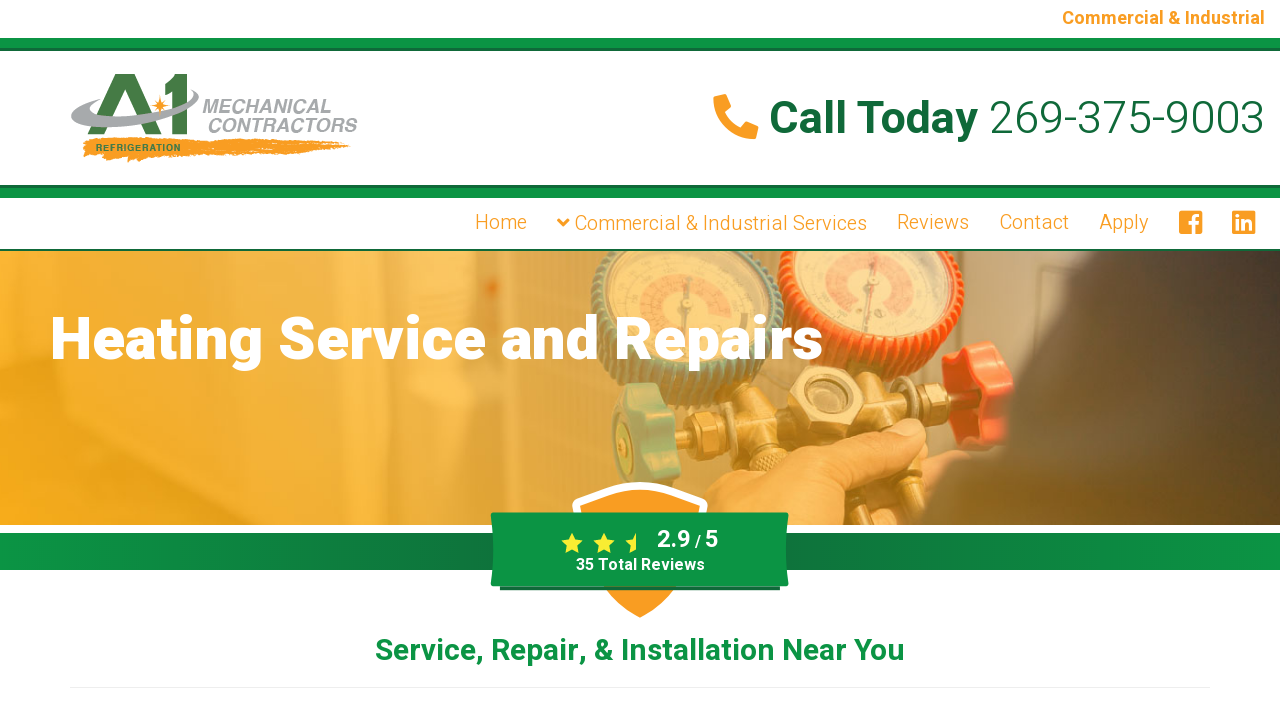

--- FILE ---
content_type: text/html; charset=UTF-8
request_url: https://www.a1refrig.com/dealer-installations/Michigan/Battle-Creek/Heating-Service-and-Repairs/48
body_size: 7724
content:

<!DOCTYPE html>
<html lang="en">
<head>
  <!-- Global site tag (gtag.js) - Google Analytics -->
  <script async src="https://www.googletagmanager.com/gtag/js?id=UA-52416144-1"></script>
  <script>
    window.dataLayer = window.dataLayer || [];
    function gtag(){dataLayer.push(arguments);}
    gtag('js', new Date());

    gtag('config', 'UA-52416144-1');
  </script>
  
  <!-- Meta Pixel Code -->
  <script>
    !function(f, b, e, v, n, t, s) {
      if (f.fbq) return;
      n = f.fbq = function() {
        n.callMethod ? n.callMethod.apply(n, arguments) : n.queue.push(arguments)
      };
      if (!f._fbq) f._fbq = n;
      n.push = n;
      n.loaded = !0;
      n.version = '2.0';
      n.queue = [];
      t = b.createElement(e);
      t.async = !0;
      t.src = v;
      s = b.getElementsByTagName(e)[0];
      s.parentNode.insertBefore(t, s)
    }(window, document, 'script', 'https://connect.facebook.net/en_US/fbevents.js');
  
    fbq('init', '478383438014868');
    fbq('track', 'PageView');
  </script>
  <noscript>
    <img height="1" width="1" src="https://www.facebook.com/tr?id=478383438014868&ev=PageView&noscript=1" />
  </noscript>
  <!-- End Meta Pixel Code -->

    <meta charset="utf-8">
    <meta name="viewport" content="width=device-width, initial-scale=1, maximum-scale=1">
    <meta name="author" content="">

    <title>Heating Service and Repairs  in Battle-Creek Michigan </title>
    <meta name="description" content="It gets cold in <strong>Battle Creek, MI</strong>. If your heating system is broken you can call  for Emergency Service and we'll be there to get your system back up and running.<br><br>If you just aren't comfortable with your current system, our expert service technicians can come to you home or business in <strong>Battle Creek, MI</strong>, evaluate you system, and offer you informed choices and pricing on how to solve you problem.  can help with these or other issues:
<ul><li>Cold or hot areas in you home</li>
<li>Noisy systems</li>
<li>Additions or renovations</li>
<li>Nuisance outages</li>
<li>System update</li></ul>
">

    <link rel="apple-touch-icon" sizes="57x57" href="/fav/apple-icon-57x57.png">
    <link rel="apple-touch-icon" sizes="60x60" href="/fav/apple-icon-60x60.png">
    <link rel="apple-touch-icon" sizes="72x72" href="/fav/apple-icon-72x72.png">
    <link rel="apple-touch-icon" sizes="76x76" href="/fav/apple-icon-76x76.png">
    <link rel="apple-touch-icon" sizes="114x114" href="/fav/apple-icon-114x114.png">
    <link rel="apple-touch-icon" sizes="120x120" href="/fav/apple-icon-120x120.png">
    <link rel="apple-touch-icon" sizes="144x144" href="/fav/apple-icon-144x144.png">
    <link rel="apple-touch-icon" sizes="152x152" href="/fav/apple-icon-152x152.png">
    <link rel="apple-touch-icon" sizes="180x180" href="/fav/apple-icon-180x180.png">
    <link rel="icon" type="image/png" sizes="192x192"  href="/fav/android-icon-192x192.png">
    <link rel="icon" type="image/png" sizes="32x32" href="/fav/favicon-32x32.png">
    <link rel="icon" type="image/png" sizes="96x96" href="/fav/favicon-96x96.png">
    <link rel="icon" type="image/png" sizes="16x16" href="/fav/favicon-16x16.png">
    <link rel="manifest" href="/fav/manifest.json">
    <meta name="msapplication-TileColor" content="#ffffff">
    <meta name="msapplication-TileImage" content="/fav/ms-icon-144x144.png">
    <meta name="theme-color" content="#ffffff">

    <!-- BOOTSTRAP CORE STYLE CSS -->
    <link href="/css/bootstrap.min.css" rel="stylesheet" />

       <!-- CUSTOM STYLE CSS -->
    <link href="/css/style.min.css" rel="stylesheet" />
    
  <script type="application/ld+json">
    {
      "@context" : "https://schema.org",
      "@type" : "WebSite",
      "name" : "A-1 Refrigeration",
       "url": "www.a1refrig.com"
    }
  </script>

  

  <script type="application/ld+json">
    {
      "@context": "http://www.schema.org",
      "@type": "HVACBusiness",
      "name": "A-1 Refrigeration",
      "logo": "/files/a1-logo.png",
      "image": "/files/a1-logo.png",
      "url": "www.a1refrig.com",
			"priceRange":"$",
      "description": "Heating Service and Repairs  in Battle-Creek Michigan ",
      "address": {
         "@type": "PostalAddress",
         "streetAddress": "6461 Valley Industrial Drive",
         "addressLocality": "KALAMAZOO",
         "addressRegion": "MI",
         "postalCode": " 49009"
      },
      "geo": {
         "@type": "GeoCoordinates",
         "latitude": "42.252",
         "longitude": "-85.6772"
      },
      "telephone": " 269-375-9003"
    }
    </script>    </head>
<body>

<!--Header section  -->
<!--End Header section  -->

<style>
.yamm .nav,.yamm .collapse,.yamm .dropup,.yamm .dropdown {position: static;}
.yamm .container {position: relative;}
.yamm .dropdown-menu {left: auto;}
.yamm .nav.navbar-right .dropdown-menu {left: auto;right: 0;}
.yamm .yamm-content {padding: 20px 30px;}
.yamm .dropdown.yamm-fw .dropdown-menu {left: 0;right: 0;}
.menu-row {border-top:10px solid #0b9444;border-bottom:3px solid #0f6939;background:#fff;}
.hairline-white{height: 3px; width: 100%; background: #0f6939;}
.frosted-menu-row {border-top:10px solid #0b9444;background: #fff; border-bottom: 2px solid #0f6939;padding-right: 25px;}
</style>

<!-- Navigation -->
<nav class="yamm navbar-inverse" role="navigation">
  <div class="row">
    <div class="navbar-header">
      <div class="visible-xs menu-logo-place">
        <div class="menu-logo">
          <a href="/index.php"></a>
        </div>
      </div>

        <button type="button" class="navbar-toggle" data-toggle="collapse" data-target=".navbar-ex1-collapse">
            <span class="sr-only">Toggle navigation</span>
            <span class="icon-bar"></span>
            <span class="icon-bar"></span>
            <span class="icon-bar"></span>
        </button>
        <a class="visible-xs navbar-brand" href="tel:269-375-3063"><i class="fa fa-phone fa-lg" style="color:#ba1c2c;"></i> <b style="color:#ba1c2c;">Call Now</b></a>
    </div>
    <!-- Collect the nav links for toggling -->
    <div class="collapse navbar-collapse navbar-ex1-collapse">
      <div class="row">
        <div class="hidden-xs pull-right">
          <p class="a1-orange" style="margin:8px 0;padding:0 15px 0 0; font-weight:700;">Commercial & Industrial</p>
        </div>
      </div>
      <div class="row menu-row hidden-xs">
        <div class="hairline-white"></div>
          <div class="col-sm-6 col-md-4 menu-logo-place">
            <div class="menu-logo hidden-xs">
              <a href="/index.php">
              </a>
            </div>
          </div>

          <div class="col-sm-6 col-md-8">
            <div class="large-phone-number-display">
              <a href="tel:269-375-3063" class="hidden-xs" style="color:#0f6939 !important;">
                <i class="a1-orange fas fa-phone fa-rotate-90"></i> Call Today <span class="light">269-375-9003</span>
              </a>
            </div>
          </div>
        </div>

        <div class="frosted-menu-row">
          <div class="row visible-xs">
            <div>
              <p style="margin:8px 0;padding:0 15px 0 0; font-weight:700; color:#b62126!important;"><a href="/#"><i class="a1-orange fas fa-truck"></i> 24 Hour Service <i class="a1-orange fas fa-wrench"></i></a></p>
            </div>
          </div>
          <div class="row">
            <ul class="nav navbar-nav navbar-right">
              <li><a href="/index.php">Home</a></li>

              <li class="dropdown yamm-fw hidden-xs">
              	<a href="/commercial-service-repair.php"><i class="fa fa-angle-down"></i> Commercial & Industrial Services</a>
              	<ul class="dropdown-menu text-center">
              		<li class="sub-nav">
              			<div class="yamm-content">
                      <div class="row">
                        <div class="col-sm-4 text-center">
                          <a href="/commercial-hvac-services.php">
                            <h3><i class="a1-orange fas fa-tools"></i>&nbsp;Commercial Services</h3>
                          </a>
                        </div>
                        <div class="col-sm-4 text-center">
                          <a href="/commercial-hvac-services.php#commercial-install">
                            <h3><i class="a1-orange fas fa-dolly-flatbed"></i>&nbsp;Commercial Installation</h3>
                          </a>
                        </div>
                        <div class="col-sm-4 text-center">
                          <a href="/commercial-plumbing-services.php">
                            <h3><i class="a1-orange fas fa-raindrops"></i>&nbsp;Commercial Plumbing</h3>
                          </a>
                        </div>
                      </div>
                      <div class="row">
                        
                        <div class="col-sm-4 text-center">
                          <a href="/commercial-design-build.php">
                            <h3><i class="a1-orange fas fa-pencil-ruler"></i>&nbsp;Commercial Construction</h3>
                          </a>
                        </div>
                        <div class="col-sm-4 text-center">
                          <a href="/commercial-maintenance.php">
                            <h3><i class="a1-orange fas fa-toolbox"></i>&nbsp;Commercial Maintenance</h3>
                          </a>
                        </div>
                      </div>
              			</div>
              		</li>
              	</ul>
              </li>

              <!-- xs dropdown -->
              <li class="visible-xs">
                <a href="/commercial-service-repair.php">Commercial & Industrial Services</a>
              </li>
              <li><a href="/reviews.php">Reviews</a></li>
              <li><a href="/contact.php">Contact</a></li>
              <li><a href="/job-form.php">Apply</a></li>
              <li><a href="https://www.facebook.com/p/A1-Refrigeration-Inc-Mechanical-Contractor-100064040265256/?_rdr"><i class="fab fa-facebook-square fa-lg" style="color: #f99d22"></i></a></li>
              <li><a href="https://www.linkedin.com/company/a-1-refrigeration-sales-&-service-inc"><i class="fab fa-linkedin fa-lg" style="color: #f99d22"></i></a></li>
            </ul>
          </div>
        </div>
      </div>
    </div>
    <!-- /.navbar-collapse -->
  </div>
  <!-- /.row -->
</nav>
 <!--End Navigation -->

<div class="sub-page-head-bg SERVICE">
	<h1><span class="bold">Heating Service and Repairs</span></h1>
</div>

<div class="row" style="background: #0b9444;
background: linear-gradient(90deg, #0b9444, #0f6939, #0b9444); height:45px; width:100%;border-top:8px solid #fff;">
	<div class="rating-bg-place">
		<div class="rating-bg">
			<div class="wide-rating text-center">
				<div  class="hreview-aggregate"><div itemscope itemtype="http://schema.org/AggregateRating"><p><span class="item" itemprop="name"  id="rating_title" >A-1 Refrigeration</span><span  class="fn"></span><img src="/images/svg-star.svg" alt="star" width="16" height="16"><img src="/images/svg-star.svg" alt="star" width="16" height="16"><img src="/images/svg-star-half.svg" alt="star" width="16" height="16"><span class="rating"><b><span class="average" itemprop="ratingValue" >2.9</span> / <span class="best">5</span></b></span></p><div><div style="width: 100%;"><a href="/reviews.php?rating=5" class="rating-link" title="43% of reviews are 5 stars"><div class="rating_line"><strong>5 stars</strong> <div class="menu_bar_wrapper"><div class="menu_bar" style="width:43%"></div></div><div class="amount_review">15 </div></div></a><a href="/reviews.php?rating=4" class="rating-link" title="11% of reviews are 4 stars"><div class="rating_line"><strong>4 stars</strong> <div class="menu_bar_wrapper"><div class="menu_bar" style="width:11%"></div></div><div class="amount_review">4 </div></div></a><a href="/reviews.php?rating=3" class="rating-link" title="3% of reviews are 3 stars"><div class="rating_line"><strong>3 stars</strong> <div class="menu_bar_wrapper"><div class="menu_bar" style="width:3%"></div></div><div class="amount_review">1 </div></div></a><div class="rating_line"><strong>2 stars</strong> <div class="menu_bar_wrapper"><div class="menu_bar" style="width:0%"></div></div><div class="amount_review">0 </div></div><div class="rating_line"><strong>1 stars</strong> <div class="menu_bar_wrapper"><div class="menu_bar" style="width:0%"></div></div><div class="amount_review">0 </div></div></div></div><p><a href="/reviews.php"><span class="votes" itemprop="reviewCount" >35</span> Total Reviews</a><span style="display:none"  itemprop="itemReviewed" itemscope itemtype="http://schema.org/HVACBusiness">
		<span style="display:none"  itemprop="name"    content="A-1 Refrigeration" > </span><span style="display:none" itemprop="image">/files/a1-logo.png</span><span style="display:none"  itemprop="telephone">269-375-9003</span><span style="display:none"  itemprop="priceRange">$</span><span style="display:none"  itemprop="address">6461 Valley Industrial Drive, KALAMAZOO MI

		</span></p></div></div>		<script type="application/ld+json">
		{
		  "@context": "https://schema.org",
		  "@type": "HVACBusiness",
		  "address": {
		    "@type": "PostalAddress",
		    "addressLocality": "KALAMAZOO",
		    "addressRegion": "MI",
		    "postalCode": " 49009",
		    "streetAddress": "6461 Valley Industrial Drive"
		  },
			"priceRange":"$",
			"image":"/files/a1-logo.png",
		  "aggregateRating": {
		    "@type": "AggregateRating",
		    "ratingValue": "2.9",
		    "reviewCount": "35"
		  },
		  "name": "A-1 Refrigeration",

		  "telephone": "269-375-9003",
		  "url": "www.a1refrig.com"
		}
		</script>


					</div>
		</div>
	</div>
</div>

<!--Main Content Section-->
<div class="container">
	<br/>
	<div class="row">
		<div class="col-xs-12 col-sm-12">
			<div class="page-header">
				<h2 class="text-center">Service, Repair, & Installation Near You</h2>
			</div>
		</div>
	</div>

	<div class="row">
		<div class="col-xs-12 col-sm-12">
			
<div class="col-sm-12 col-md-12 "><h2>Heating Service And Repairs Battle Creek, Michigan</h2></div><div class="row"><div class="col-sm-12 col-md-6 "><p>It gets cold in <strong>Battle Creek, MI</strong>. If your heating system is broken you can call A-1 Refrigeration for Emergency Service and we'll be there to get your system back up and running.<br><br>If you just aren't comfortable with your current system, our expert service technicians can come to you home or business in <strong>Battle Creek, MI</strong>, evaluate you system, and offer you informed choices and pricing on how to solve you problem. A-1 Refrigeration can help with these or other issues:
<ul><li>Cold or hot areas in you home</li>
<li>Noisy systems</li>
<li>Additions or renovations</li>
<li>Nuisance outages</li>
<li>System update</li></ul>
 </p></div><meta itemprop="serviceType" content="Heating Service and Repairs Battle Creek, Michigan" /><meta itemprop="serviceType" content="Heating Service and Repairs Battle Creek, Michigan" /><meta itemprop="serviceType" content="Heating Service and Repairs Battle Creek, Michigan" /><meta itemprop="serviceType" content="Heating Service and Repairs Battle Creek, Michigan" />

            <div class="col-md-6 col-sm-12">
            <h3 class="text-center">Get Your Quote Today</h3>
                <form method="POST" action ="/contact.php" id="contact-form-work-cloud">
                <div class="row">
                    <div class="col-md-6">
                    <div class="form-group fname">
                    <label for="fname">First Name<span class="required">*</span></label>
                    <input id="fname" class="form-control contact_form" type="text" name="fname" >
                </div>
                </div>

                <div class="col-md-6 col">
                <div class="form-group lname ">
                    <label for="lname">Last Name<span class="required">*</span></label>
                    <input id="lname" class="form-control contact_form" type="text" name="lname" >
            </div>
            </div>
            </div>
            <div class="row">

            <div class="col-md-12">
            <input type="hidden" name="submit-form" value="true">

        <div class="form-group email">
            <label for="email">Your Email Address<span class="required">*</span></label>
            <input id="email" class="form-control contact_form" type="text" name="email" >
     </div>
     </div>
     </div>
     <div class="row">

     <div class="col-md-12">

     <div class="form-group">
        <label for="comment">Comments:</label>
        <textarea class="form-control contact_form" rows="2" id="comments" name="comments">I am Interested in Heating Service and Repairs Battle Creek, Michigan</textarea>
    </div>
    </div>
    <input type="hidden" name="dealer_id" value="120803" />
    
    <div class="col-md-12">
<script>
    function captcha(token) {
                    grecaptcha.execute();

                         document.getElementById("contact-form-work-cloud").submit();


    }
    </script><button
class="g-recaptcha button btn btn-block btn-primary"
 id="submit-form"
data-sitekey="6LdiIFIUAAAAAFTZskbAoostILXBE00U5LD-LbUF"
data-callback="captcha"
>
Contact Us Now
</button>


    </div>
</div>
</form></div>
<div class="col-sm-12 col-md-12 ">

</div>

</div>

<hr/>

<script>
var loaded = false;

window.addEventListener('DOMContentLoaded', (event) => {
    HTMLCollection.prototype.forEach = Array.prototype.forEach;
    NodeList.prototype.forEach = Array.prototype.forEach;

    var x = document.querySelectorAll(".contact_form");
    console.log(x.length);
    console.log(x);

    for (var i = 0; i < x.length; i++) {
        x[i].addEventListener("focus", loadR);
    }

});

function loadR() {
    console.log('focus here ')
    if (loaded == false) {
        const script = document.createElement("script");
        script.src = "https://www.google.com/recaptcha/api.js";
        script.async = true;
        document.body.appendChild(script);
        loaded = true;
    }

}
</script>

<br><div class="row">
            <div class="col-md-12 col-12">
            <h3>A-1 Refrigeration Heating Service And Repairs Battle Creek, Michigan</h3>
            </div><div class="col-md-12 col-12">
	<div id="map" class="mobile_map testing " style="width:100%; height:300px; border: 1px solid #ccc;"></div><script type="text/javascript" src="https://maps.googleapis.com/maps/api/js?key=AIzaSyDCiUBfKN1KBjH7NbX3AMvuR-Z9fds7Rpg"></script>
<script type="text/javascript">

var map_center_map = new google.maps.LatLng(42.252,-85.6772);

var data_points_map = [ [new google.maps.LatLng( 42.2888,-85.2702), "<strong>BATTLE CREEK</strong><br> Heating Service and Repairs Battle Creek, Michigan" ], [new google.maps.LatLng( 42.3346,-85.2922), "<strong>BATTLE CREEK</strong><br> Heating Service and Repairs Battle Creek, Michigan" ], [new google.maps.LatLng( 42.3319,-85.292), "<strong>BATTLE CREEK</strong><br> Heating Service and Repairs Battle Creek, Michigan" ], [new google.maps.LatLng( 42.3359,-85.2881), "<strong>BATTLE CREEK</strong><br> Heating Service and Repairs Battle Creek, Michigan" ]];

var iterator_map = 0;

var map;

var current_window_map;

function drop_map()
{
	/* this makes the markers appear one by one  steve*/
	for (var i = 0; i < data_points_map.length; i++)
	{
		setTimeout(function()
		{
			addMarker_map();
		}, i * 20);
	}
}

function addMarker_map()
{
	/* Main function to add markers on page */
 	var  marker_map = new google.maps.Marker({
			position: data_points_map[iterator_map][0],
			map: map,
			draggable: false,
			animation: google.maps.Animation.DROP
	});
/* Creates the info windows for hte marker this sets the content */
	var infowindow_map = new google.maps.InfoWindow(
	{
		content: data_points_map[iterator_map][1],
		size: new google.maps.Size(50,50)
	});
/* Adds click function to the markers */

	google.maps.event.addListener(marker_map, 'click', function()
	{

	/* This checks the current windows open we need this to close the windows  */
		if(current_window_map)
		{
			current_window_map.close();
		}

		current_window_map = infowindow_map;

		current_window_map.open(map,marker_map);
	});
	iterator_map++;
}

/*starts off the map*/
google.maps.event.addDomListener(window, 'load', initialize_map);
function initialize_map()
{
	var mapOptions_map =
	{
		zoom: 10,
		mapTypeId: google.maps.MapTypeId.ROADMAP,
				 scrollwheel: false,
    navigationControl: false,
    mapTypeControl: false,
    scaleControl: false,
    draggable: false,
 		scaleControl: false,

		draggable: true,
		center: map_center_map
	};
	map = new google.maps.Map(document.getElementById("map"), mapOptions_map);
	drop_map();

}
</script></div></div><br>
<div class="row">
<div class="col-md-6 col col-6">
<a class="btn btn-primary btn-block" href="tel:269-375-9003">Call Us Today 269-375-9003 </a>
</div><div class="col-md-6 col col-6">
<a class="btn btn-primary btn-block" href="/contact.php">Contact Us Today</a>
</div>
</div>

<hr/><style>
    .gallery_thumb {
            width: 200px; /* You can set the dimensions to whatever you want */
            height: 200px;
            object-fit: cover;
    }
    </style>
    
<div class="col-md-12">
<h3>Recent Heating Service And Repairs Battle Creek, Michigan by <strong>A-1 Refrigeration</strong></h3>
</div>
<div class="col-md-6 col-sm-12"><div itemscope  itemscope itemtype="http://schema.org/Service" ><strong>Heating Service And Repairs Battle Creek, Michigan</strong><br><span itemprop="description">Install New Condensate Pump For Mini Split.</span></strong><br/><span itemscope itemtype="http://schema.org/PostalAddress">
                    <span itemprop="addressLocality" >BATTLE CREEK</span>, <span itemprop="addressRegion" >MI</span></span><br/>06-04-2015</div><hr/><div itemscope  itemscope itemtype="http://schema.org/Service" ><strong>Heating Service And Repairs Battle Creek, Michigan</strong><br><span itemprop="description">A/C Not Working.  Found Filters Dirty Causing Low Air Flow.  Replaced Filters.</span></strong><br/><span itemscope itemtype="http://schema.org/PostalAddress">
                    <span itemprop="addressLocality" >BATTLE CREEK</span>, <span itemprop="addressRegion" >MI</span></span><br/>05-14-2015</div><hr/><div itemscope  itemscope itemtype="http://schema.org/Service" ><strong>Heating Service And Repairs Battle Creek, Michigan</strong><br><span itemprop="description">Install Heater</span></strong><br/><span itemscope itemtype="http://schema.org/PostalAddress">
                    <span itemprop="addressLocality" >BATTLE CREEK</span>, <span itemprop="addressRegion" >MI</span></span><br/>02-10-2015</div><hr/><div itemscope  itemscope itemtype="http://schema.org/Service" ><strong>Heating Service And Repairs Battle Creek, Michigan</strong><br><span itemprop="description">Found Bad Compressor </span></strong><br/><span itemscope itemtype="http://schema.org/PostalAddress">
                    <span itemprop="addressLocality" >BATTLE CREEK</span>, <span itemprop="addressRegion" >MI</span></span><br/>07-01-2014</div><hr/></div>		</div>
	</div>
</div>
<br/>



<style>
.full-width-footer {
  padding: 10px 0 0 0;
  border-top: 20px solid #0b9444;
  background: #fff;
}

.full-width-footer a {
  color: #0b9444 !important;
}

.mpn-footer {
  padding: 10px 0 0 0;
  background: #0b9444;
  color: #fff;
}
@media (max-width:767px) {
  #cloud a:link {
    color: #0b9444;
    text-decoration: none;
    padding: 20px;
    margin: 15px 0;
    border: 1px solid #0b9444;
    width: 100%;
    display: block;
  }
}
</style>

<div class="full-width-footer">
  <footer>
    <br/>
    <div class="row">
    	<div class="col-xs-12 col-sm-5">
        <a href="/index.php">
          <p class="text-center">
            <img width="150px" src="/img/a1-logo-150.png" alt="A1 Mechanical Contractors">
            <a href="https://www.facebook.com/p/A1-Refrigeration-Inc-Mechanical-Contractor-100064040265256/?_rdr"><i class="fab fa-facebook-square fa-lg" style="color: #f99d22"></i></a>
            <a href="https://www.linkedin.com/company/a-1-refrigeration-sales-&-service-inc"><i class="fab fa-linkedin fa-lg" style="color: #f99d22"></i></a>
          </p>
        </a>
        <hr/>
        <p class="small text-center">6461 Valley Industrial Drive,<br/>KALAMAZOO, MI 49009</p>
      </div>

  		<div class="col-xs-12 col-sm-7">
        <div class="row">
        <div class="large-phone-number-display">
          <a href="tel:269-375-3063" style="color:#f99d22 !important;">
            <i class="fas fa-phone fa-rotate-90"></i> Call Today <span class="light">269-375-9003</span>
          </a>
        </div>
        </div>
  		</div>

    </div>
<hr/>
    <div class="row">
      <div class="col-xs-12 col-sm-12">
  			<div id="cloud">
          <a href="/dealer-installations/Michigan/Jackson/Air-Conditioning-Service%2C-Repair-and-Installation/43"><span itemprop="description">Air Conditioning Service, Repair and Installation</span>
                    in <span itemprop="address" itemscope itemtype="http://schema.org/PostalAddress">
                 <span itemprop="addressLocality">Jackson</span>
                , <span itemprop="addressRegion" >MI</span>
                 </span></a><a href="/dealer-installations/Michigan/Kalamazoo/Heating-Service-and-Repairs/48"><span itemprop="description">Heating Service and Repairs</span>
                    in <span itemprop="address" itemscope itemtype="http://schema.org/PostalAddress">
                 <span itemprop="addressLocality">Kalamazoo</span>
                , <span itemprop="addressRegion" >MI</span>
                 </span></a><a href="/dealer-installations/Michigan/Douglas/Tankless-Water-Heater-Service/46"><span itemprop="description">Tankless Water Heater Service</span>
                    in <span itemprop="address" itemscope itemtype="http://schema.org/PostalAddress">
                 <span itemprop="addressLocality">Douglas</span>
                , <span itemprop="addressRegion" >MI</span>
                 </span></a><a href="/dealer-installations/Michigan/Bango/Ductless-Mini-Split-Heat-Pumps/6"><span itemprop="description">Ductless Mini Split Heat Pumps</span>
                    in <span itemprop="address" itemscope itemtype="http://schema.org/PostalAddress">
                 <span itemprop="addressLocality">Bango</span>
                , <span itemprop="addressRegion" >MI</span>
                 </span></a><a href="/dealer-installations/Michigan/Kalamazoo/Sewer-Line-Repair-or-Replacement/34"><span itemprop="description">Sewer Line Repair or Replacement</span>
                    in <span itemprop="address" itemscope itemtype="http://schema.org/PostalAddress">
                 <span itemprop="addressLocality">Kalamazoo</span>
                , <span itemprop="addressRegion" >MI</span>
                 </span></a><a href="/dealer-installations/Michigan/Kalamazoo/Furnaces-and-Air-Handlers/20"><span itemprop="description">Furnaces and Air Handlers</span>
                    in <span itemprop="address" itemscope itemtype="http://schema.org/PostalAddress">
                 <span itemprop="addressLocality">Kalamazoo</span>
                , <span itemprop="addressRegion" >MI</span>
                 </span></a><a href="/dealer-installations/Michigan/Centreville/Water-Source-Heat-Pumps/132"><span itemprop="description">Water Source Heat Pumps</span>
                    in <span itemprop="address" itemscope itemtype="http://schema.org/PostalAddress">
                 <span itemprop="addressLocality">Centreville</span>
                , <span itemprop="addressRegion" >MI</span>
                 </span></a><a href="/dealer-installations/Michigan/Portage/Furnace-Service-and-Repair/41"><span itemprop="description">Furnace Service and Repair</span>
                    in <span itemprop="address" itemscope itemtype="http://schema.org/PostalAddress">
                 <span itemprop="addressLocality">Portage</span>
                , <span itemprop="addressRegion" >MI</span>
                 </span></a><a href="/dealer-installations/Michigan/Lawton/Heat-Pump-Service/82"><span itemprop="description">Heat Pump Service</span>
                    in <span itemprop="address" itemscope itemtype="http://schema.org/PostalAddress">
                 <span itemprop="addressLocality">Lawton</span>
                , <span itemprop="addressRegion" >MI</span>
                 </span></a><a href="/dealer-installations/Michigan/Belmont/Furnace-Service-and-Repair/41"><span itemprop="description">Furnace Service and Repair</span>
                    in <span itemprop="address" itemscope itemtype="http://schema.org/PostalAddress">
                 <span itemprop="addressLocality">Belmont</span>
                , <span itemprop="addressRegion" >MI</span>
                 </span></a><a href="/dealer-installations/Michigan/South-Haven/Furnace-Service-and-Repair/41"><span itemprop="description">Furnace Service and Repair</span>
                    in <span itemprop="address" itemscope itemtype="http://schema.org/PostalAddress">
                 <span itemprop="addressLocality">South Haven</span>
                , <span itemprop="addressRegion" >MI</span>
                 </span></a><a href="/dealer-installations/Michigan/Paw-Paw/Heat-Pump-Service/82"><span itemprop="description">Heat Pump Service</span>
                    in <span itemprop="address" itemscope itemtype="http://schema.org/PostalAddress">
                 <span itemprop="addressLocality">Paw Paw</span>
                , <span itemprop="addressRegion" >MI</span>
                 </span></a><a href="/dealer-installations/Michigan/Battle-Creek/Water-or-Steam-Boiler-Repair/42"><span itemprop="description">Water or Steam Boiler Repair</span>
                    in <span itemprop="address" itemscope itemtype="http://schema.org/PostalAddress">
                 <span itemprop="addressLocality">Battle Creek</span>
                , <span itemprop="addressRegion" >MI</span>
                 </span></a><a href="/dealer-installations/Michigan/Portage/Air-Conditioning-Service%2C-Repair-and-Installation/43"><span itemprop="description">Air Conditioning Service, Repair and Installation</span>
                    in <span itemprop="address" itemscope itemtype="http://schema.org/PostalAddress">
                 <span itemprop="addressLocality">Portage</span>
                , <span itemprop="addressRegion" >MI</span>
                 </span></a><a href="/dealer-installations/Michigan/Muskegon/Chiller-Repair-and-Service/148"><span itemprop="description">Chiller Repair and Service</span>
                    in <span itemprop="address" itemscope itemtype="http://schema.org/PostalAddress">
                 <span itemprop="addressLocality">Muskegon</span>
                , <span itemprop="addressRegion" >MI</span>
                 </span></a><a href="/dealer-installations/Michigan/Kalamazoo/Furnace-Service-and-Repair/41"><span itemprop="description">Furnace Service and Repair</span>
                    in <span itemprop="address" itemscope itemtype="http://schema.org/PostalAddress">
                 <span itemprop="addressLocality">Kalamazoo</span>
                , <span itemprop="addressRegion" >MI</span>
                 </span></a><a href="/dealer-installations/Michigan/Kalamazoo/Commercial-Reach-in-Cooler-and-Freezer-Service/140"><span itemprop="description">Commercial Reach-in Cooler and Freezer Service</span>
                    in <span itemprop="address" itemscope itemtype="http://schema.org/PostalAddress">
                 <span itemprop="addressLocality">Kalamazoo</span>
                , <span itemprop="addressRegion" >MI</span>
                 </span></a><a href="/dealer-installations/Michigan/Bloomingdale/Furnace-Service-and-Repair/41"><span itemprop="description">Furnace Service and Repair</span>
                    in <span itemprop="address" itemscope itemtype="http://schema.org/PostalAddress">
                 <span itemprop="addressLocality">Bloomingdale</span>
                , <span itemprop="addressRegion" >MI</span>
                 </span></a><a href="/dealer-installations/Michigan/Belding/Efficient-Heat-Pumps-for-Heating-%26-Air-Conditioning-/98"><span itemprop="description">Efficient Heat Pumps for Heating & Air Conditioning </span>
                    in <span itemprop="address" itemscope itemtype="http://schema.org/PostalAddress">
                 <span itemprop="addressLocality">Belding</span>
                , <span itemprop="addressRegion" >MI</span>
                 </span></a><a href="/dealer-installations/Michigan/Dowagiac/Commercial-AC-Heatpump-Service/135"><span itemprop="description">Commercial AC - Heatpump Service</span>
                    in <span itemprop="address" itemscope itemtype="http://schema.org/PostalAddress">
                 <span itemprop="addressLocality">Dowagiac</span>
                , <span itemprop="addressRegion" >MI</span>
                 </span></a><a href="/dealer-installations/Michigan/Mattawan/Water-Heater-Service-and-Repair/37"><span itemprop="description">Water Heater Service and Repair</span>
                    in <span itemprop="address" itemscope itemtype="http://schema.org/PostalAddress">
                 <span itemprop="addressLocality">Mattawan</span>
                , <span itemprop="addressRegion" >MI</span>
                 </span></a><a href="/dealer-installations/Michigan/Kalamazoo/Water-or-Steam-Boiler-Repair/42"><span itemprop="description">Water or Steam Boiler Repair</span>
                    in <span itemprop="address" itemscope itemtype="http://schema.org/PostalAddress">
                 <span itemprop="addressLocality">Kalamazoo</span>
                , <span itemprop="addressRegion" >MI</span>
                 </span></a><a href="/dealer-installations/Michigan/Delton/Fireplace-Cleaning/44"><span itemprop="description">Fireplace Cleaning</span>
                    in <span itemprop="address" itemscope itemtype="http://schema.org/PostalAddress">
                 <span itemprop="addressLocality">Delton</span>
                , <span itemprop="addressRegion" >MI</span>
                 </span></a><a href="/dealer-installations/Michigan/Portage/Water-or-Steam-Boiler-Repair/42"><span itemprop="description">Water or Steam Boiler Repair</span>
                    in <span itemprop="address" itemscope itemtype="http://schema.org/PostalAddress">
                 <span itemprop="addressLocality">Portage</span>
                , <span itemprop="addressRegion" >MI</span>
                 </span></a><a href="/dealer-installations/Michigan/Paw-Paw/Heating-Service-and-Repairs/48"><span itemprop="description">Heating Service and Repairs</span>
                    in <span itemprop="address" itemscope itemtype="http://schema.org/PostalAddress">
                 <span itemprop="addressLocality">Paw Paw</span>
                , <span itemprop="addressRegion" >MI</span>
                 </span></a>  			</div>
      </div>
    </div>

    <div class="row">
      <hr/>
      <div class="col-xs-12 col-sm-6">
        <a href="/terms-of-use.php">Terms of Use</a>
      </div>
    </div>
  </footer>
</div>

<div class="mpn-footer">
	<div class="container">
		<div class="row">
 
      
			<div class="col-xs-6 col-sm-4">
        <a href="https://www.redbarnmg.com/" target="_blank" rel="noreferrer">

         <img height="65px" width="auto" src="/images/rbmg-logo.svg" alt="Red Barn Media Group">
        </a>
			</div>

			  <div class="col-xs-6 col-sm-3 col-sm-offset-5">
			  	<h5 class="white_wash">        &copy; Red Barn Media Group 2026</h5>
			  </div>
		</div>
	</div>
</div>
		<link href="/css/globals.min.css" rel="stylesheet" />
		<link href="/css/all.min.css" rel="stylesheet">
		<link href="https://fonts.googleapis.com/css?family=Heebo:300,700,900" rel="stylesheet">

		<script src="/js/vendor/jquery-1.11.0.min.js"></script>
    <!-- JAVASCRIPT FILES PLACED AT THE BOTTOM TO REDUCE THE LOADING TIME  -->
    <!-- CORE JQUERY  -->
    <script src="/plugins/jquery-1.10.2.js"></script>
     <!-- BOOTSTRAP CORE SCRIPT   -->
    <script src="/plugins/bootstrap.min.js"></script>
     <!-- CUSTOM SCRIPTS -->
    <script src="/js/custom.min.js"></script>
	</body>
</html>


--- FILE ---
content_type: text/css
request_url: https://www.a1refrig.com/css/style.min.css
body_size: 2442
content:
.container,.navbar-collapse{padding-right:0!important;padding-left:0!important}a,a.rating-link{text-decoration:none}.fixed,nav{z-index:99}body{font-family:Heebo,sans-serif;font-weight:300;font-size:18px;background:#fff}.menu-row{height:150px;border-top:5px solid #000}.menu-logo a{position:absolute;left:0;right:0;margin-left:auto;margin-right:auto;background:url(../img/a1-logo.png) no-repeat;width:298px;height:90px;top:22px}.large-phone-number-display{font-size:45px;float:right;color:#fff;font-weight:700;padding-top:36px}nav.fixed>div.row div.collapse.navbar-collapse.navbar-ex1-collapse>div.row.menu-row{height:120px}nav.fixed>div.row div.collapse.navbar-collapse.navbar-ex1-collapse>div.row.menu-row div.col-sm-6.col-md-4.menu-logo-place div.menu-logo a{background:url(../img/a1-logo-250.png) no-repeat;width:250px;height:76px;top:15px}nav.fixed>div.row div.collapse.navbar-collapse.navbar-ex1-collapse>div.row.menu-row div.col-sm-6.col-md-8 div.large-phone-number-display{font-size:32px;float:right;color:#fff;font-weight:700;padding-top:33px}.row{margin-left:0!important;margin-right:0!important}.nav a{color:#f99d22!important}.nav .sub-nav a{color:#0b9444!important}.navbar-nav>li>a{font-size:20px!important;font-weight:300}h1,h2,h3,h4,h5,h6{font-weight:700;color:#0b9444}h1{line-height:80px;font-weight:900!important;font-size:60px}p{font-weight:300;line-height:22px}.bold{font-weight:900}.light{font-weight:300}#rating_title,a{font-weight:700}a{color:#f99d22}.never-close{min-height:200px}.small,small{font-size:75%}.service_button-section{background:#eee;padding:20px}.service_button-outline{background:#fff;background:linear-gradient(0deg,#eee,#fff);outline:#ccc solid 3px;padding:10px}.ratings-container{padding:2%}.rating_line{margin-bottom:2%;line-height:2em}.menu_bar_wrapper{background:#eee;border-bottom:1px solid #999;border-radius:5px;padding:0;margin:0 2%;width:60%;height:2em;float:left}.menu_bar{background-color:#289dcc;border-top-left-radius:5px;border-bottom-left-radius:5px;float:left;height:100%;padding:0;margin:0}#rating_title{display:block;font-size:1.5em}.quote-copy{font-size:2.85em}.real-reviews-section{background:#003e89;background:linear-gradient(100deg,#003e89,#003e89,#289dcc,#289dcc,#003e89);padding:20px}.rating-row-bg{background:#f7323f;height:70px;color:#fff;margin-top:75px}.rating-bg-place{position:relative;height:160px}.rating-bg,.sub-rating-bg{position:absolute;right:0;left:0}.rating-bg{background:url(../img/a1-rating-bg.svg) no-repeat;width:300px;height:149px;margin-left:auto;margin-right:auto;padding:48px 0 0;top:-52px}.wide-rating{font-size:16px;font-weight:400;color:#fff!important}.wide-rating .rating_line{display:none!important}.wide-rating p{margin-bottom:0!important}.wide-rating #rating_title{display:none}.wide-rating img{width:22px!important;height:22px!important;margin:0 10px 0 0}.wide-rating .rating .average,.wide-rating .rating .best{font-size:24px!important;color:#fff!important}.sub-rating-bg{background:url(../img/able-review_bg.svg) no-repeat;width:235px;height:125px;margin-left:auto;margin-right:auto;padding:18px 0 0;top:22px}.sub-rating-bg .wide-rating{font-size:12px;font-weight:400;color:#fff!important}.sub-rating-bg .wide-rating .rating_line{display:none!important}.sub-rating-bg .wide-rating p{margin-bottom:0!important}.sub-rating-bg .wide-rating #rating_title{font-size:14px;color:#303030;font-weight:300;margin-bottom:15px}.sub-rating-bg .wide-rating img{width:12px!important;height:12px!important;margin:0 6px 0 0}.sub-rating-bg .wide-rating .rating .average,.sub-rating-bg .wide-rating .rating .best{font-size:12px!important;color:#fff!important}.sub_page-space-below_rating{margin-top:70%}.home-rating-pull_up{top:-78px}.wide-rating.text-center .hreview-aggregate div p a{color:#fff!important}.btn{display:inline-block;padding:10px 16px;margin-bottom:0;font-size:18px;font-weight:400;line-height:1.42857143;text-align:center;vertical-align:middle;cursor:pointer;-webkit-user-select:none;-moz-user-select:none;-ms-user-select:none;background-image:none;border:1px solid transparent;border-radius:4px!important;white-space:normal!important;word-wrap:break-word}.kill-padding{padding-left:0!important;padding-right:0!important}.float-this-right{float:right}.float-this-left{float:left}.btn-solid-white{color:#4077bb!important;background-color:#fff!important;border:2px solid #fff!important}.btn-solid-white:hover{color:#fff!important;background-color:#4077bb!important;border:2px solid #4077bb!important}.btn-outline-white{color:#fff!important;background-color:transparent!important;border:2px solid #fff!important}.btn-outline-white:hover{color:#4077bb!important;background-color:#fff!important;border:2px solid #fff!important}.btn-solid-blue{color:#fff!important;background-color:#4077bb!important;border:2px solid #4077bb!important}.btn-solid-blue:hover{color:#4077bb!important;background-color:#fff!important;border:2px solid #4077bb!important}.btn-solid-red{color:#fff!important;background-color:#b62126!important;border:2px solid #b62126!important}.btn-solid-red:hover{color:#b62126!important;background-color:#fff!important;border:2px solid #b62126!important}.btn-success,.btn-success:hover{border:3px solid #0b9444!important}.btn-success{color:#0b9444!important;background-color:transparent!important}.btn-success:hover{color:#fff!important;background-color:#0f6939!important}.kill-top-margin{margin-top:0!important}.kill-margins{margin:0!important}.a1-orange{color:#f99d22!important}.a1-green{color:#0b9444!important}.white_wash{color:#fff!important}.sub-page-head-bg{padding:0 0 0 50px;height:275px!important;position:relative;margin-top:250px}.sub-page-head-bg h1{color:#fff;position:absolute;top:50px;margin:0!important}.sub-page-head-bg.SERVICE{background:url(../img/a1-sub-hero-res-tech.jpg) center;background-size:cover}.sub-page-head-bg.HEAT{background:url(../img/a1-sub-hero-res-heat.jpg) center;background-size:cover}.sub-page-head-bg.COOL{background:url(../img/a1-sub-hero-res-cool.jpg) center;background-size:cover}.sub-page-head-bg.WATER{background:url(../img/a1-sub-hero-res-water.jpg) center;background-size:cover}.sub-page-head-bg.COMMERCIAL{background:url(../img/a1-sub-hero-commercial.jpg) center;background-size:cover}.navbar-brand{float:left;height:50px;padding:15px 5px!important;font-size:18px;line-height:20px}@media (max-width:1105px){.navbar-brand{float:left;height:50px;padding:15px 0!important;font-size:14px!important;line-height:20px}}@media (max-width:925px){.navbar-brand{display:none}}@media (max-width:767px){.navbar-brand{float:left;height:50px;padding:15px 15px 15px 0!important;font-size:14px!important;line-height:20px;display:inherit}}nav{position:absolute;width:100%;background:#fff}.fixed{position:fixed;top:0;min-height:50px;left:0;margin-left:auto;right:0;margin-right:auto}@media (min-width:767px){.navbar-nav.nav-justified>li{float:none}.navbar-nav{float:left}}.navbar-inverse{background:#fff;position:fixed;top:0!important}#cloud>ul>li{display:inline!important;padding-right:1%}.global-nav-row_push{margin-top:85px}.service_img{border-bottom:2px solid #a38746}.service_img:hover{border-bottom:2px solid #000}div.col-xs-12.col-sm-12 div div div.rating_line{width:65%!important}div.col-xs-12.col-sm-12 div div#reviews_list_header div#map_canvas.mobile_map{width:45%!important;right:0;height:320px!important;position:absolute!important;top:75px}div.col-xs-12.col-sm-12 div.review-graph div#reviews_list_header p.left a.btn.btn-primary{width:50%}@media (max-width:992px){div.col-xs-12.col-sm-12 div div div.rating_line{width:100%!important}.menu_bar_wrapper{width:75%}div.col-xs-12.col-sm-12 div div#reviews_list_header div#map_canvas.mobile_map{display:none}div.col-xs-12.col-sm-12 div.review-graph div#reviews_list_header p.left a.btn.btn-primary{width:100%}}.video-wrap{width:100%;margin:auto}.video-container{height:0;width:100%;padding-top:56.25%;position:relative}.video-container>iframe{position:absolute;height:100%;width:100%;top:0;left:0}@media (max-width:1200px){.navbar-nav>li>a{font-size:16px!important}.sub-page-head-bg h1{font-size:50px;line-height:65px}}@media (max-width:1100px){.navbar-nav>li>a{font-size:14px!important}}@media (max-width:992px){.navbar-nav>li>a{font-size:14px!important}.large-phone-number-display{font-size:32px;float:right;color:#fff;font-weight:700;padding-top:43px}.sub-page-head-bg h1{font-size:40px;line-height:50px}}@media (max-width:850px){.large-phone-number-display{font-size:24px;float:right;color:#fff;font-weight:700;padding-top:37px}.menu-row{height:120px;border-top:5px solid #000}.menu-logo a{position:absolute;left:0;right:0;margin-left:auto;margin-right:auto;background:url(../img/a1-logo-200.png) no-repeat;width:200px;height:60px}nav.fixed>div.row div.collapse.navbar-collapse.navbar-ex1-collapse>div.row.menu-row div.col-sm-6.col-md-4.menu-logo-place div.menu-logo a{background:url(../img/a1-logo-150.png) no-repeat;width:150px;height:45px;top:30px}nav.fixed>div.row div.collapse.navbar-collapse.navbar-ex1-collapse>div.row.menu-row div.col-sm-6.col-md-8 div.large-phone-number-display{font-size:24px;float:right;color:#fff;font-weight:700;padding-top:36px}}@media (max-width:767px){.navbar-collapse{background:#fff}.menu-row{height:65px;border-top:5px solid #000}.menu-logo a{top:4px}.gold-gradient-divider{height:95px;background:#a38746}.navbar-inverse .navbar-toggle .icon-bar{background-color:#333}.sub-page-head-bg{margin-top:85px;height:225px!important;padding:10px}h1{line-height:50px;font-weight:900!important;font-size:40px}.sub-page-head-bg h1{font-size:30px;line-height:36px;padding-top:0}.navbar-nav{float:left;margin:17px 0 23px}.contact-row-margin{margin:125px 0 0}.menu-logo-place{position:relative;height:8px}.navbar-inverse{background:#fff;padding:3px 0 0!important;border-bottom:6px solid #ba1c2c;border-top:2px solid #000;height:85px}.frosted-menu-row{background:0 0;padding:5px}.rating-bg{position:absolute;background:url(../img/a1-rating-bg.svg) no-repeat;width:250px;height:124px;left:0;right:0;margin-left:auto;margin-right:auto;padding:37px 0 0;top:-40px}}


--- FILE ---
content_type: image/svg+xml
request_url: https://www.a1refrig.com/images/svg-star.svg
body_size: 353
content:
<?xml version="1.0" encoding="utf-8"?>
<!-- Generator: Adobe Illustrator 23.0.6, SVG Export Plug-In . SVG Version: 6.00 Build 0)  -->
<svg version="1.1" id="Layer_1" xmlns="http://www.w3.org/2000/svg" xmlns:xlink="http://www.w3.org/1999/xlink" x="0px" y="0px"
	 viewBox="0 0 250 250" enable-background="new 0 0 250 250" xml:space="preserve">
<polygon fill="#F9ED32" points="125.1,9.1 162.2,84.5 245.4,96.5 185.2,155.2 199.4,238 125.1,198.9 50.7,238 64.9,155.2 4.7,96.5 
	87.9,84.5 "/>
</svg>
